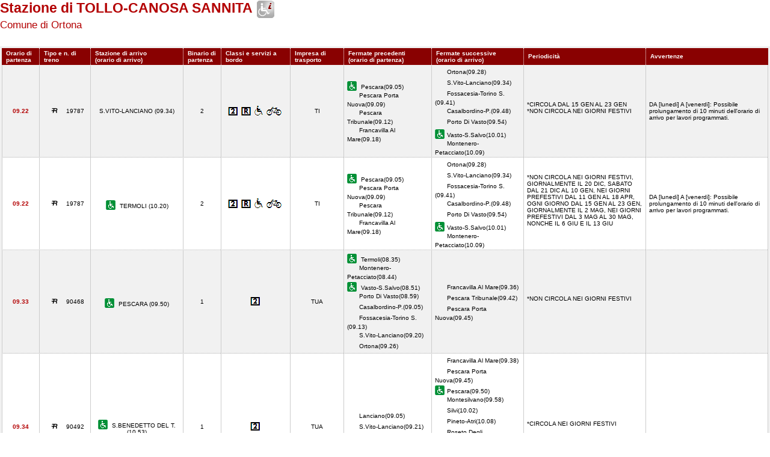

--- FILE ---
content_type: text/html; charset=utf-8
request_url: https://prm.rfi.it/qo_prm/QO_Stampa.aspx?Tipo=P&id=2665&lin=&dalle=09.00&alle=09.59
body_size: 22764
content:


<!DOCTYPE html PUBLIC "-//W3C//DTD XHTML 1.0 Strict//EN" "http://www.w3.org/TR/xhtml1/DTD/xhtml1-strict.dtd">
<html xmlns="http://www.w3.org/1999/xhtml" lang="it" xml:lang="it">
<head>
	<meta http-equiv="Content-Type" content="text/html; charset=UTF-8" />
	<title>Formato stampa dell'orario dei treni in  partenza dalla  stazione di Tollo-Canosa Sannita - RFI</title>
	<link rel="stylesheet" href="css/styleQO.css" media="screen" />
	<link rel="stylesheet" href="css/styleQOprint.css" media="print" />
	<!--[if IE 7]><link rel="stylesheet" href="css/ie7.css" media="screen" /><![endif]-->
	<!--[if IE 6]><link rel="stylesheet" href="css/ie6.css" media="screen" /><![endif]-->
	<style type="text/css">
		div.contTab{padding-top:3px; background-image:none}
		div.contTab table.QOtab tr.rigatop th.cellaultima{width:16%; background-image:none}
	</style>
	<script type="text/javascript" src="js/utility.js"></script>
</head>
<body style="background:#FFF; min-width:960px">
	<!-- CONTAINER -->
	<div id="container">

		<!-- CONTENUTI -->
		<div id="content">
			<!-- Paragrafo -->
			<div class="ContParag">
				<!-- Titolo -->
				<div class="QOtitolo">
				
				    
	                    <h3>Stazione di TOLLO-CANOSA SANNITA</h3>
                    
			            <img src="images/ico_no_pmr_big.gif" alt="Stazione non dotata di assistenza alle Persone a Ridotta Mobilit&agrave;" />
			        
	                        <h4>Comune di Ortona</h4>
                        
			        
			        <div><b></b></div>
					<br />
					<div class="clearLeft"></div>
				</div>
				<!-- /Titolo -->

				<!-- Tabella Quadro Orario -->
				<div class="contTab">
					<table border="0" cellpadding="0" cellspacing="0" width="100%" class="QOtab" summary="La tabella contiene le informazioni relative ai treni in arrivo nella stazione di ORVIETO. Vengono riportate informazioni su l'orario, il numero del treno, la stazione di provenienza, il binario di arrivo, classi e servizi a bordo, fermate precedenti e fermate successive, periodicit&agrave; e avvertenze.">
						<thead>
							<tr class="rigatop">
							
							
                                <th scope="col" style="width:5%">                                
                                
	                                Orario di partenza
                                
                                </th>
								<th scope="col">
								
	                                Tipo e n. di treno
                                
								</th>
								<th scope="col">
								
								
	                                Stazione di arrivo
                                
								<br />
								
	                                (orario di arrivo)
                                
								</th>
								<th scope="col" style="width:5%">
								
	                                Binario di partenza
                                
								</th>
								<th scope="col">
								
	                                Classi e servizi a bordo
                                
								</th>
								<th scope="col" style="width:7%">
								
	                                Impresa di trasporto
                                
								</th>
								<th scope="col">
								
	                                Fermate precedenti
                                
								<br />
								
	                                (orario di partenza)
                                
								</th>
								<th scope="col">
								
	                                Fermate successive
                                
								<br />
								
	                                (orario di arrivo)
                                
								</th>
								<th scope="col" style="width:16%">
								
	                                Periodicit&agrave;
                                
								</th>
								<th scope="col" class="cellaultima">
								
	                                Avvertenze
                                	
								</th>
                            
							</tr>
						</thead>
						<tbody>
						    
						    
                                            <tr>
                                        
                            
								    <td class="cellauno center" style="text-align:center">09.22</td>
								    
								    <td class="center">
								    
								        <img src="images/trn_R.gif" alt="Treno Regionale" />
								    19787
								    </td>
								    <td class="center">
								        S.VITO-LANCIANO 
                                         
                                               
								        (09.34)
								    </td>								    
								    <td class="center">
								        								        
								        2								                        
			                                    
								        
								    </td>
								    <td class="center">
									    
                                            <img src='IMAGES/2.gif' alt='Servizio di Seconda Classe' />&nbsp;
                                     
                                            <img src='IMAGES/R.gif' alt='Prenotazione obbligatoria' />&nbsp;
                                     
                                            <img src='IMAGES/accessib.gif' alt='Treno con carrozza attrezzata per il trasporto di passeggeri su sedia a ruote' />&nbsp;
                                     
                                            <img src='IMAGES/bici.gif' alt='Servizio di trasporto Bici al seguito' />&nbsp;
                                     
                                    
								    </td>
								    <td class="center">TI</td>
								    <td>
									    
							        
								                <img src="images/ico_pmr.gif" alt="Stazione con servizio di assistenza alle Persone a Ridotta Mobilit&agrave;" class="ico" /> Pescara(09.05)
								                
								                <br/>
								            
                                                <span></span>Pescara Porta Nuova(09.09)
                                                
								                <br/>
								            
                                                <span></span>Pescara Tribunale(09.12)
                                                
								                <br/>
								            
                                                <span></span>Francavilla Al Mare(09.18)
                                                		    
							        &nbsp;
							        
							        </td>							        
							        <td>
								        
							        
                                                <span></span>Ortona(09.28)
                                                
								                    <br/>
								                
                                                <span></span>S.Vito-Lanciano(09.34)
                                                
								                    <br/>
								                
                                                <span></span>Fossacesia-Torino S.(09.41)
                                                
								                    <br/>
								                
                                                <span></span>Casalbordino-P.(09.48)
                                                
								                    <br/>
								                
                                                <span></span>Porto Di Vasto(09.54)
                                                
								                    <br/>
								                
								                <img src="images/ico_pmr.gif" alt="Stazione con servizio di assistenza alle Persone a Ridotta Mobilit&agrave;" class="ico" />Vasto-S.Salvo(10.01)
								                
								                    <br/>
								                
                                                <span></span>Montenero-Petacciato(10.09)
                                                		 
							       
                                        
                                    &nbsp;</td>
                                    
								                                            
                                        <td>*CIRCOLA DAL 15 GEN AL 23 GEN<br />*NON CIRCOLA NEI GIORNI FESTIVI<br />&nbsp;</td>
								    
                                    
								    
								    
								    <td>DA [lunedi] A [venerdi]: Possibile prolungamento di 10 minuti dell'orario di arrivo per lavori programmati.&nbsp;</td>
							    </tr>
                                                            
							                <tr class="dispari">							    
							            
                            
								    <td class="cellauno center" style="text-align:center">09.22</td>
								    
								    <td class="center">
								    
								        <img src="images/trn_R.gif" alt="Treno Regionale" />
								    19787
								    </td>
								    <td class="center">
								        
								            <img src="images/ico_pmr.gif" alt="Stazione con servizio di assistenza alle Persone a Ridotta Mobilit&agrave;" class="ico" />
								        TERMOLI 
                                         
                                               
								        (10.20)
								    </td>								    
								    <td class="center">
								        								        
								        2								                        
			                                    
								        
								    </td>
								    <td class="center">
									    
                                            <img src='IMAGES/2.gif' alt='Servizio di Seconda Classe' />&nbsp;
                                     
                                            <img src='IMAGES/R.gif' alt='Prenotazione obbligatoria' />&nbsp;
                                     
                                            <img src='IMAGES/accessib.gif' alt='Treno con carrozza attrezzata per il trasporto di passeggeri su sedia a ruote' />&nbsp;
                                     
                                            <img src='IMAGES/bici.gif' alt='Servizio di trasporto Bici al seguito' />&nbsp;
                                     
                                    
								    </td>
								    <td class="center">TI</td>
								    <td>
									    
							        
								                <img src="images/ico_pmr.gif" alt="Stazione con servizio di assistenza alle Persone a Ridotta Mobilit&agrave;" class="ico" /> Pescara(09.05)
								                
								                <br/>
								            
                                                <span></span>Pescara Porta Nuova(09.09)
                                                
								                <br/>
								            
                                                <span></span>Pescara Tribunale(09.12)
                                                
								                <br/>
								            
                                                <span></span>Francavilla Al Mare(09.18)
                                                		    
							        &nbsp;
							        
							        </td>							        
							        <td>
								        
							        
                                                <span></span>Ortona(09.28)
                                                
								                    <br/>
								                
                                                <span></span>S.Vito-Lanciano(09.34)
                                                
								                    <br/>
								                
                                                <span></span>Fossacesia-Torino S.(09.41)
                                                
								                    <br/>
								                
                                                <span></span>Casalbordino-P.(09.48)
                                                
								                    <br/>
								                
                                                <span></span>Porto Di Vasto(09.54)
                                                
								                    <br/>
								                
								                <img src="images/ico_pmr.gif" alt="Stazione con servizio di assistenza alle Persone a Ridotta Mobilit&agrave;" class="ico" />Vasto-S.Salvo(10.01)
								                
								                    <br/>
								                
                                                <span></span>Montenero-Petacciato(10.09)
                                                		 
							       
                                        
                                    &nbsp;</td>
                                    
								                                            
                                        <td>*NON CIRCOLA NEI GIORNI FESTIVI, GIORNALMENTE IL 20 DIC, SABATO DAL 21 DIC AL 10 GEN, NEI GIORNI PREFESTIVI DAL 11 GEN AL 18 APR, OGNI GIORNO DAL 15 GEN AL 23 GEN, GIORNALMENTE IL 2 MAG, NEI GIORNI PREFESTIVI DAL 3 MAG AL 30 MAG, NONCHE IL 6 GIU E IL 13 GIU<br />&nbsp;</td>
								    
                                    
								    
								    
								    <td>DA [lunedi] A [venerdi]: Possibile prolungamento di 10 minuti dell'orario di arrivo per lavori programmati.&nbsp;</td>
							    </tr>
                                
                                            <tr>
                                        
                            
								    <td class="cellauno center" style="text-align:center">09.33</td>
								    
								    <td class="center">
								    
								        <img src="images/trn_R.gif" alt="Treno Regionale" />
								    90468
								    </td>
								    <td class="center">
								        
								            <img src="images/ico_pmr.gif" alt="Stazione con servizio di assistenza alle Persone a Ridotta Mobilit&agrave;" class="ico" />
								        PESCARA 
                                         
                                               
								        (09.50)
								    </td>								    
								    <td class="center">
								        								        
								        1								                        
			                                    
								        
								    </td>
								    <td class="center">
									    
                                            <img src='IMAGES/2.gif' alt='Servizio di Seconda Classe' />&nbsp;
                                     
                                    
								    </td>
								    <td class="center">TUA</td>
								    <td>
									    
							        
								                <img src="images/ico_pmr.gif" alt="Stazione con servizio di assistenza alle Persone a Ridotta Mobilit&agrave;" class="ico" /> Termoli(08.35)
								                
								                <br/>
								            
                                                <span></span>Montenero-Petacciato(08.44)
                                                
								                <br/>
								            
								                <img src="images/ico_pmr.gif" alt="Stazione con servizio di assistenza alle Persone a Ridotta Mobilit&agrave;" class="ico" /> Vasto-S.Salvo(08.51)
								                
								                <br/>
								            
                                                <span></span>Porto Di Vasto(08.59)
                                                
								                <br/>
								            
                                                <span></span>Casalbordino-P.(09.05)
                                                
								                <br/>
								            
                                                <span></span>Fossacesia-Torino S.(09.13)
                                                
								                <br/>
								            
                                                <span></span>S.Vito-Lanciano(09.20)
                                                
								                <br/>
								            
                                                <span></span>Ortona(09.26)
                                                		    
							        &nbsp;
							        
							        </td>							        
							        <td>
								        
							        
                                                <span></span>Francavilla Al Mare(09.36)
                                                
								                    <br/>
								                
                                                <span></span>Pescara Tribunale(09.42)
                                                
								                    <br/>
								                
                                                <span></span>Pescara Porta Nuova(09.45)
                                                		 
							       
                                        
                                    &nbsp;</td>
                                    
								                                            
                                        <td>*NON CIRCOLA NEI GIORNI FESTIVI<br />&nbsp;</td>
								    
                                    
								    
								    
								    <td>&nbsp;</td>
							    </tr>
                                                            
							                <tr class="dispari">							    
							            
                            
								    <td class="cellauno center" style="text-align:center">09.34</td>
								    
								    <td class="center">
								    
								        <img src="images/trn_R.gif" alt="Treno Regionale" />
								    90492
								    </td>
								    <td class="center">
								        
								            <img src="images/ico_pmr.gif" alt="Stazione con servizio di assistenza alle Persone a Ridotta Mobilit&agrave;" class="ico" />
								        S.BENEDETTO DEL T. 
                                         
                                               
								        (10.53)
								    </td>								    
								    <td class="center">
								        								        
								        1								                        
			                                    
								        
								    </td>
								    <td class="center">
									    
                                            <img src='IMAGES/2.gif' alt='Servizio di Seconda Classe' />&nbsp;
                                     
                                    
								    </td>
								    <td class="center">TUA</td>
								    <td>
									    
							        
                                                <span></span>Lanciano(09.05)
                                                
								                <br/>
								            
                                                <span></span>S.Vito-Lanciano(09.21)
                                                
								                <br/>
								            
                                                <span></span>Ortona(09.27)
                                                		    
							        &nbsp;
							        
							        </td>							        
							        <td>
								        
							        
                                                <span></span>Francavilla Al Mare(09.38)
                                                
								                    <br/>
								                
                                                <span></span>Pescara Porta Nuova(09.45)
                                                
								                    <br/>
								                
								                <img src="images/ico_pmr.gif" alt="Stazione con servizio di assistenza alle Persone a Ridotta Mobilit&agrave;" class="ico" />Pescara(09.50)
								                
								                    <br/>
								                
                                                <span></span>Montesilvano(09.58)
                                                
								                    <br/>
								                
                                                <span></span>Silvi(10.02)
                                                
								                    <br/>
								                
                                                <span></span>Pineto-Atri(10.08)
                                                
								                    <br/>
								                
                                                <span></span>Roseto Degli Abruzzi(10.14)
                                                
								                    <br/>
								                
								                <img src="images/ico_pmr.gif" alt="Stazione con servizio di assistenza alle Persone a Ridotta Mobilit&agrave;" class="ico" />Giulianova(10.22)
								                
								                    <br/>
								                
                                                <span></span>Tortoreto Lido(10.28)
                                                
								                    <br/>
								                
                                                <span></span>Alba Adriat.-Nereto(10.32)
                                                
								                    <br/>
								                
                                                <span></span>Martinsicuro(10.37)
                                                
								                    <br/>
								                
                                                <span></span>Porto D'ascoli(10.45)
                                                		 
							       
                                        
                                    &nbsp;</td>
                                    
								                                            
                                        <td>*CIRCOLA NEI GIORNI FESTIVI<br />&nbsp;</td>
								    
                                    
								    
								    
								    <td>&nbsp;</td>
							    </tr>
                                

						</tbody>
					</table>
				</div>
				<!-- /Tabella Quadro Orario -->

			</div>
			<!-- /Paragrafo -->
			
			<div id="closeButtonBox" class="closeButton"></div>
			
			
                <script type="text/javascript">buildCloseButton('closeButtonBox');</script>
            		
			
			
		</div>
		<!-- /CONTENUTI -->
	</div>
	<!-- /CONTAINER -->
</body>
</html>